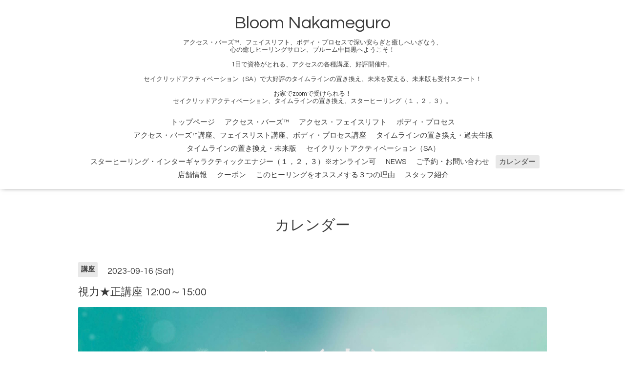

--- FILE ---
content_type: text/html; charset=utf-8
request_url: https://bloomnakameguro.com/calendar/5329936
body_size: 2528
content:
<!DOCTYPE html>

<!--[if IE 9 ]><html lang="ja" class="ie9"><![endif]-->
<!--[if (gt IE 9)|!(IE)]><!--><html lang="ja"><!--<![endif]-->
<head>
  <!-- Oneplate: ver.201709290000 -->
  <meta charset="utf-8" />
  <title>視力★正講座 12:00～15:00 - Bloom Nakameguro</title>
  <meta name="viewport" content="width=device-width,initial-scale=1.0,minimum-scale=1.0">

  <meta name="description" content="">
  <meta name="keywords" content="ブルーム、Bloom、中目黒、サロン、リラックス、アクセス、バーズ、アクセスバーズ、フェイスリフト、ボディプロセス、アクセスコンシャスネス、ヒーリング、癒し、ハッピーマウス">

  <meta property="og:title" content="Bloom Nakameguro">
  <meta property="og:image" content="">
  <meta property="og:site_name" content="Bloom Nakameguro">
  
  <link rel="alternate" type="application/rss+xml" title="Bloom Nakameguro / RSS" href="/feed.rss">
  <link rel="stylesheet" href="//fonts.googleapis.com/css?family=Questrial">
  <link rel="stylesheet" href="/style.css?414829-1514226658">
  <link rel="stylesheet" href="/css/font-awesome/css/font-awesome.min.css">
  <link rel="stylesheet" href="/assets/slick/slick.css">

  <script src="/assets/jquery/jquery-1.9.1.min.js"></script>
  <script src="/js/tooltip.js"></script>
  <script src="/assets/clipsquareimage/jquery.clipsquareimage.js"></script>
</head>
<body id="calendar">

  <div class="totop">
    <i class="button fa fa-angle-up"></i>
  </div>

  <div id="container">

    <!-- #header -->
    <div id="header" class="cd-header">
      <div class="inner">

      <div class="element shop_tel" data-shoptel="非公開-ご連絡は-ﾒｰﾙにて">
        <div>
          <i class="fa fa-phone-square"></i>&nbsp;非公開-ご連絡は-ﾒｰﾙにて
        </div>
      </div>

      <h1 class="element logo">
        <a href="https://bloomnakameguro.com">Bloom Nakameguro</a>
      </h1>

      <div class="element site_description">
        <span>アクセス・バーズ™、フェイスリフト、ボディ・プロセスで深い安らぎと癒しへいざなう、<br />
心の癒しヒーリングサロン、ブルーム中目黒へようこそ！<br />
<br />
1日で資格がとれる、アクセスの各種講座、好評開催中。<br />
<br />
セイクリッドアクティベーション（SA）で大好評のタイムラインの置き換え、未来を変える、未来版も受付スタート！<br />
<br />
お家でzoomで受けられる！<br />
セイクリッドアクティベーション、タイムラインの置き換え、スターヒーリング（１，２，３）。</span>
      </div>

      <div class="element navi pc">
        <ul class="navi_list">
          
          <li class="navi_top">
            <a href="/" >トップページ</a>
          </li>
          
          <li class="navi_free free_181654">
            <a href="/free/bars" >アクセス・バーズ™</a>
          </li>
          
          <li class="navi_free free_181655">
            <a href="/free/facelift" >アクセス・フェイスリフト</a>
          </li>
          
          <li class="navi_free free_181656">
            <a href="/free/body" >ボディ・プロセス</a>
          </li>
          
          <li class="navi_free free_418508">
            <a href="/free/koza2" >アクセス・バーズ™講座、フェイスリスト講座、ボディ・プロセス講座</a>
          </li>
          
          <li class="navi_free free_491483">
            <a href="/free/timeline1" >タイムラインの置き換え・過去生版</a>
          </li>
          
          <li class="navi_free free_463572">
            <a href="/free/timeline2" >タイムラインの置き換え・未来版</a>
          </li>
          
          <li class="navi_free free_468496">
            <a href="/free/sa-regular" >セイクリットアクティベーション（SA）</a>
          </li>
          
          <li class="navi_free free_352351">
            <a href="/free/starhealing" >スターヒーリング・インターギャラクティックエナジー（１，２，３）※オンライン可</a>
          </li>
          
          <li class="navi_info">
            <a href="/info" >NEWS</a>
          </li>
          
          <li class="navi_contact">
            <a href="/contact" >ご予約・お問い合わせ</a>
          </li>
          
          <li class="navi_calendar active">
            <a href="/calendar" >カレンダー</a>
          </li>
          
          <li class="navi_about">
            <a href="/about" >店舗情報</a>
          </li>
          
          <li class="navi_coupon">
            <a href="/coupon" >クーポン</a>
          </li>
          
          <li class="navi_free free_182533">
            <a href="/free/reason" >このヒーリングをオススメする３つの理由</a>
          </li>
          
          <li class="navi_staff">
            <a href="/staff" >スタッフ紹介</a>
          </li>
          
        </ul>
      </div>
      <!-- /#navi -->

      </div>
      <!-- /.inner -->

      <div class="navi mobile"></div>

      <div id="button_navi">
        <div class="navi_trigger cd-primary-nav-trigger">
          <i class="fa fa-navicon"></i>
        </div>
      </div>

    </div>
    <!-- /#header -->

    <div id="content">

<!-- CONTENT ----------------------------------------------------------------------- -->















<!----------------------------------------------
ページ：カレンダー
---------------------------------------------->
<script src="/js/theme_oneplate/calendar.js?20151028"></script>

<div class="inner">

  <h2 class="page_title">
    <span>カレンダー</span>
  </h2>

    


    
    <div class="details">
      <div>
        <span class="category">講座</span>&nbsp; <span class="date">2023-09-16 (Sat)</span>
      </div>

      <h3>視力★正講座 12:00～15:00</h3>

      <div class="body textfield">
        
      </div>

      <div class="image">
        <img src='//cdn.goope.jp/64264/230903180448-64f44c30b3332.jpg' alt='視力★正講座 12:00～15:00' />
      </div>

    </div>
    

</div>
<!-- /.inner -->



















<!-- CONTENT ----------------------------------------------------------------------- -->

    </div>
    <!-- /#content -->


    


    <div class="gadgets">
      <div class="inner">
      </div>
    </div>

    <div class="sidebar">
      <div class="inner">

        <div class="block today_area">
          <h3>Schedule</h3>
          <dl>
            <dt class="today_title">
              2026.01.21 Wednesday
            </dt>
            
          </dl>
        </div>

        <div class="block counter_area">
          <h3>Counter</h3>
          <div>Today: <span class="num">2107</span></div>
          <div>Yesterday: <span class="num">309</span></div>
          <div>Total: <span class="num">634564</span></div>
        </div>

        <div class="block qr_area">
          <h3>Mobile</h3>
          <img src="//r.goope.jp/qr/bloom"width="100" height="100" />
        </div>

      </div>
    </div>

    <div class="social">
      <div class="inner"></div>
    </div>

    <div id="footer">
        <div class="inner">

          <div class="social_icons">
            

            
            <a href="https://www.facebook.com/bloomnakameguro" target="_blank">
              <span class="icon-facebook"></span>
            </a>
            

            
            <a href="https://www.instagram.com/bloom_nakame/" target="_blank">
              <span class="icon-instagram"></span>
            </a>
            
          </div>

          <div class="shop_name">
            <a href="https://bloomnakameguro.com">Bloom Nakameguro</a>
          </div>

          <div class="copyright">
            &copy;2026 <a href="https://bloomnakameguro.com">Bloom Nakameguro</a>. All Rights Reserved.
          </div>

          <div>
            <div class="powered">
              Powered by <a class="link_color_02" href="https://goope.jp/">グーペ</a> /
              <a class="link_color_02" href="https://admin.goope.jp/">Admin</a>
            </div>

            <div class="shop_rss">
              <span>/ </span><a href="/feed.rss">RSS</a>
            </div>
          </div>

        </div>
    </div>

  </div>
  <!-- /#container -->

  <script src="/assets/colorbox/jquery.colorbox-min.js"></script>
  <script src="/assets/slick/slick.js"></script>
  <script src="/assets/lineup/jquery-lineup.min.js"></script>
  <script src="/assets/tile/tile.js"></script>
  <script src="/js/theme_oneplate/init.js"></script>
</body>
</html>
